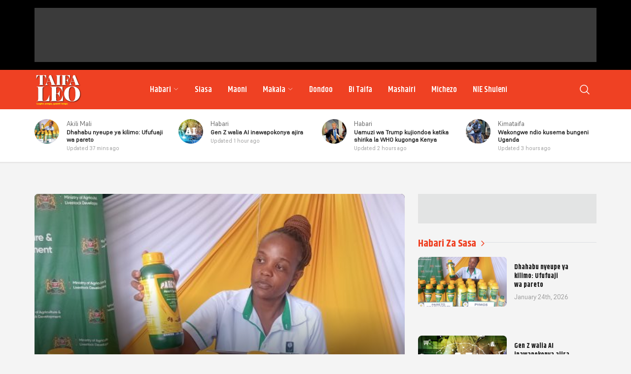

--- FILE ---
content_type: text/html; charset=UTF-8
request_url: https://taifaleo.nation.co.ke/tag/matundura/
body_size: 14055
content:
<!doctype html>
<html lang="en-US"
xmlns:og="http://opengraphprotocol.org/schema/"
xmlns:fb="http://www.facebook.com/2008/fbml">

<head>
    <meta charset="UTF-8">
    <meta name="viewport" content="width=device-width, initial-scale=1.0">
    <meta http-equiv="X-UA-Compatible" content="ie=edge">
    <meta name="theme-color" content="#F0F0F0">
    <meta name="msapplication-TileColor" content=#F0F0F0>
    <meta property="og:locale" content="en_GB">
    <meta property="og:locale:alternate" content="en_US">
    <meta property="og:type" content="website" />
    <meta name="robots" content="index,follow">
    <meta name="google-site-verification" content="7PI23eF83yLrptihU4-C11bEaznAQl8mts5BfCS1W2U" />
    <meta name="copyright" content="Nation Media Group">
    <!-- <link rel="manifest" href="/manifest.json"> -->
    <meta name="apple-mobile-web-app-capable" content="yes">
    <meta name="mobile-web-app-capable" content="yes">
    <link rel="canonical" href="https://taifaleo.nation.co.ke/makala/matundura-buriani-ndugu-hugholin-kimaro-mola-akulaze-pema-penye-wema/" />
    <!--                     <link rel="amphtml" href="https://taifaleo.nation.co.ke/amp/gallery/photos/">
                    <link rel="amphtml" href="/amp/article?slug=">
             -->
    
    <!-- Fonts import Start (Move to assets) -->
    <link href="https://api.fontshare.com/v2/css?f[]=khand@300,400,500,600,700&f[]=supreme@300,301,400,401&display=swap"
        rel="stylesheet">
    <!-- Fonts import End (Move to assets) -->

    <!-- Favicon Start -->
    <link rel="apple-touch-icon" sizes="180x180"
        href="https://taifaleo.nation.co.ke/wp-content/themes/taifaleo/assets/images/favicon/apple-touch-icon.png">
    <link rel="icon" type="image/png" sizes="32x32"
        href="https://taifaleo.nation.co.ke/wp-content/themes/taifaleo/assets/images/favicon/favicon-32x32.png">
    <link rel="icon" type="image/png" sizes="16x16"
        href="https://taifaleo.nation.co.ke/wp-content/themes/taifaleo/assets/images/favicon/favicon-16x16.png">
    <link rel="manifest" href="https://taifaleo.nation.co.ke/wp-content/themes/taifaleo/assets/images/favicon/site.webmanifest">
    <link rel="mask-icon" href="https://taifaleo.nation.co.ke/wp-content/themes/taifaleo/assets/images/favicon/safari-pinned-tab.svg"
        color="#5bbad5">
    <meta name="msapplication-TileColor" content="#da532c">
    <meta name="theme-color" content="#ffffff">
    <!-- Favicon End -->

    <link rel="preload" href="https://taifaleo.nation.co.ke/wp-content/themes/taifaleo/assets/css/main.css" as="style" onload="this.onload=null;this.rel='stylesheet'">
    <noscript>
        <link rel="stylesheet" href="https://taifaleo.nation.co.ke/wp-content/themes/taifaleo/assets/css/main.css">
    </noscript>

    <title>matundura &#8211; Taifa Leo</title>
<meta name='robots' content='max-image-preview:large' />
<link rel='dns-prefetch' href='//d1qw3p19ag2ajj.cloudfront.net' />
<link rel="alternate" type="application/rss+xml" title="Taifa Leo &raquo; Feed" href="https://taifaleo.nation.co.ke/feed/" />
<link rel="alternate" type="application/rss+xml" title="Taifa Leo &raquo; Comments Feed" href="https://taifaleo.nation.co.ke/comments/feed/" />
<link rel="alternate" type="application/rss+xml" title="Taifa Leo &raquo; matundura Tag Feed" href="https://taifaleo.nation.co.ke/tag/matundura/feed/" />
    <style id='classic-theme-styles-inline-css' type='text/css'>
/*! This file is auto-generated */
.wp-block-button__link{color:#fff;background-color:#32373c;border-radius:9999px;box-shadow:none;text-decoration:none;padding:calc(.667em + 2px) calc(1.333em + 2px);font-size:1.125em}.wp-block-file__button{background:#32373c;color:#fff;text-decoration:none}
</style>
<style id='global-styles-inline-css' type='text/css'>
body{--wp--preset--color--black: #000000;--wp--preset--color--cyan-bluish-gray: #abb8c3;--wp--preset--color--white: #ffffff;--wp--preset--color--pale-pink: #f78da7;--wp--preset--color--vivid-red: #cf2e2e;--wp--preset--color--luminous-vivid-orange: #ff6900;--wp--preset--color--luminous-vivid-amber: #fcb900;--wp--preset--color--light-green-cyan: #7bdcb5;--wp--preset--color--vivid-green-cyan: #00d084;--wp--preset--color--pale-cyan-blue: #8ed1fc;--wp--preset--color--vivid-cyan-blue: #0693e3;--wp--preset--color--vivid-purple: #9b51e0;--wp--preset--gradient--vivid-cyan-blue-to-vivid-purple: linear-gradient(135deg,rgba(6,147,227,1) 0%,rgb(155,81,224) 100%);--wp--preset--gradient--light-green-cyan-to-vivid-green-cyan: linear-gradient(135deg,rgb(122,220,180) 0%,rgb(0,208,130) 100%);--wp--preset--gradient--luminous-vivid-amber-to-luminous-vivid-orange: linear-gradient(135deg,rgba(252,185,0,1) 0%,rgba(255,105,0,1) 100%);--wp--preset--gradient--luminous-vivid-orange-to-vivid-red: linear-gradient(135deg,rgba(255,105,0,1) 0%,rgb(207,46,46) 100%);--wp--preset--gradient--very-light-gray-to-cyan-bluish-gray: linear-gradient(135deg,rgb(238,238,238) 0%,rgb(169,184,195) 100%);--wp--preset--gradient--cool-to-warm-spectrum: linear-gradient(135deg,rgb(74,234,220) 0%,rgb(151,120,209) 20%,rgb(207,42,186) 40%,rgb(238,44,130) 60%,rgb(251,105,98) 80%,rgb(254,248,76) 100%);--wp--preset--gradient--blush-light-purple: linear-gradient(135deg,rgb(255,206,236) 0%,rgb(152,150,240) 100%);--wp--preset--gradient--blush-bordeaux: linear-gradient(135deg,rgb(254,205,165) 0%,rgb(254,45,45) 50%,rgb(107,0,62) 100%);--wp--preset--gradient--luminous-dusk: linear-gradient(135deg,rgb(255,203,112) 0%,rgb(199,81,192) 50%,rgb(65,88,208) 100%);--wp--preset--gradient--pale-ocean: linear-gradient(135deg,rgb(255,245,203) 0%,rgb(182,227,212) 50%,rgb(51,167,181) 100%);--wp--preset--gradient--electric-grass: linear-gradient(135deg,rgb(202,248,128) 0%,rgb(113,206,126) 100%);--wp--preset--gradient--midnight: linear-gradient(135deg,rgb(2,3,129) 0%,rgb(40,116,252) 100%);--wp--preset--font-size--small: 13px;--wp--preset--font-size--medium: 20px;--wp--preset--font-size--large: 36px;--wp--preset--font-size--x-large: 42px;--wp--preset--spacing--20: 0.44rem;--wp--preset--spacing--30: 0.67rem;--wp--preset--spacing--40: 1rem;--wp--preset--spacing--50: 1.5rem;--wp--preset--spacing--60: 2.25rem;--wp--preset--spacing--70: 3.38rem;--wp--preset--spacing--80: 5.06rem;--wp--preset--shadow--natural: 6px 6px 9px rgba(0, 0, 0, 0.2);--wp--preset--shadow--deep: 12px 12px 50px rgba(0, 0, 0, 0.4);--wp--preset--shadow--sharp: 6px 6px 0px rgba(0, 0, 0, 0.2);--wp--preset--shadow--outlined: 6px 6px 0px -3px rgba(255, 255, 255, 1), 6px 6px rgba(0, 0, 0, 1);--wp--preset--shadow--crisp: 6px 6px 0px rgba(0, 0, 0, 1);}:where(.is-layout-flex){gap: 0.5em;}:where(.is-layout-grid){gap: 0.5em;}body .is-layout-flow > .alignleft{float: left;margin-inline-start: 0;margin-inline-end: 2em;}body .is-layout-flow > .alignright{float: right;margin-inline-start: 2em;margin-inline-end: 0;}body .is-layout-flow > .aligncenter{margin-left: auto !important;margin-right: auto !important;}body .is-layout-constrained > .alignleft{float: left;margin-inline-start: 0;margin-inline-end: 2em;}body .is-layout-constrained > .alignright{float: right;margin-inline-start: 2em;margin-inline-end: 0;}body .is-layout-constrained > .aligncenter{margin-left: auto !important;margin-right: auto !important;}body .is-layout-constrained > :where(:not(.alignleft):not(.alignright):not(.alignfull)){max-width: var(--wp--style--global--content-size);margin-left: auto !important;margin-right: auto !important;}body .is-layout-constrained > .alignwide{max-width: var(--wp--style--global--wide-size);}body .is-layout-flex{display: flex;}body .is-layout-flex{flex-wrap: wrap;align-items: center;}body .is-layout-flex > *{margin: 0;}body .is-layout-grid{display: grid;}body .is-layout-grid > *{margin: 0;}:where(.wp-block-columns.is-layout-flex){gap: 2em;}:where(.wp-block-columns.is-layout-grid){gap: 2em;}:where(.wp-block-post-template.is-layout-flex){gap: 1.25em;}:where(.wp-block-post-template.is-layout-grid){gap: 1.25em;}.has-black-color{color: var(--wp--preset--color--black) !important;}.has-cyan-bluish-gray-color{color: var(--wp--preset--color--cyan-bluish-gray) !important;}.has-white-color{color: var(--wp--preset--color--white) !important;}.has-pale-pink-color{color: var(--wp--preset--color--pale-pink) !important;}.has-vivid-red-color{color: var(--wp--preset--color--vivid-red) !important;}.has-luminous-vivid-orange-color{color: var(--wp--preset--color--luminous-vivid-orange) !important;}.has-luminous-vivid-amber-color{color: var(--wp--preset--color--luminous-vivid-amber) !important;}.has-light-green-cyan-color{color: var(--wp--preset--color--light-green-cyan) !important;}.has-vivid-green-cyan-color{color: var(--wp--preset--color--vivid-green-cyan) !important;}.has-pale-cyan-blue-color{color: var(--wp--preset--color--pale-cyan-blue) !important;}.has-vivid-cyan-blue-color{color: var(--wp--preset--color--vivid-cyan-blue) !important;}.has-vivid-purple-color{color: var(--wp--preset--color--vivid-purple) !important;}.has-black-background-color{background-color: var(--wp--preset--color--black) !important;}.has-cyan-bluish-gray-background-color{background-color: var(--wp--preset--color--cyan-bluish-gray) !important;}.has-white-background-color{background-color: var(--wp--preset--color--white) !important;}.has-pale-pink-background-color{background-color: var(--wp--preset--color--pale-pink) !important;}.has-vivid-red-background-color{background-color: var(--wp--preset--color--vivid-red) !important;}.has-luminous-vivid-orange-background-color{background-color: var(--wp--preset--color--luminous-vivid-orange) !important;}.has-luminous-vivid-amber-background-color{background-color: var(--wp--preset--color--luminous-vivid-amber) !important;}.has-light-green-cyan-background-color{background-color: var(--wp--preset--color--light-green-cyan) !important;}.has-vivid-green-cyan-background-color{background-color: var(--wp--preset--color--vivid-green-cyan) !important;}.has-pale-cyan-blue-background-color{background-color: var(--wp--preset--color--pale-cyan-blue) !important;}.has-vivid-cyan-blue-background-color{background-color: var(--wp--preset--color--vivid-cyan-blue) !important;}.has-vivid-purple-background-color{background-color: var(--wp--preset--color--vivid-purple) !important;}.has-black-border-color{border-color: var(--wp--preset--color--black) !important;}.has-cyan-bluish-gray-border-color{border-color: var(--wp--preset--color--cyan-bluish-gray) !important;}.has-white-border-color{border-color: var(--wp--preset--color--white) !important;}.has-pale-pink-border-color{border-color: var(--wp--preset--color--pale-pink) !important;}.has-vivid-red-border-color{border-color: var(--wp--preset--color--vivid-red) !important;}.has-luminous-vivid-orange-border-color{border-color: var(--wp--preset--color--luminous-vivid-orange) !important;}.has-luminous-vivid-amber-border-color{border-color: var(--wp--preset--color--luminous-vivid-amber) !important;}.has-light-green-cyan-border-color{border-color: var(--wp--preset--color--light-green-cyan) !important;}.has-vivid-green-cyan-border-color{border-color: var(--wp--preset--color--vivid-green-cyan) !important;}.has-pale-cyan-blue-border-color{border-color: var(--wp--preset--color--pale-cyan-blue) !important;}.has-vivid-cyan-blue-border-color{border-color: var(--wp--preset--color--vivid-cyan-blue) !important;}.has-vivid-purple-border-color{border-color: var(--wp--preset--color--vivid-purple) !important;}.has-vivid-cyan-blue-to-vivid-purple-gradient-background{background: var(--wp--preset--gradient--vivid-cyan-blue-to-vivid-purple) !important;}.has-light-green-cyan-to-vivid-green-cyan-gradient-background{background: var(--wp--preset--gradient--light-green-cyan-to-vivid-green-cyan) !important;}.has-luminous-vivid-amber-to-luminous-vivid-orange-gradient-background{background: var(--wp--preset--gradient--luminous-vivid-amber-to-luminous-vivid-orange) !important;}.has-luminous-vivid-orange-to-vivid-red-gradient-background{background: var(--wp--preset--gradient--luminous-vivid-orange-to-vivid-red) !important;}.has-very-light-gray-to-cyan-bluish-gray-gradient-background{background: var(--wp--preset--gradient--very-light-gray-to-cyan-bluish-gray) !important;}.has-cool-to-warm-spectrum-gradient-background{background: var(--wp--preset--gradient--cool-to-warm-spectrum) !important;}.has-blush-light-purple-gradient-background{background: var(--wp--preset--gradient--blush-light-purple) !important;}.has-blush-bordeaux-gradient-background{background: var(--wp--preset--gradient--blush-bordeaux) !important;}.has-luminous-dusk-gradient-background{background: var(--wp--preset--gradient--luminous-dusk) !important;}.has-pale-ocean-gradient-background{background: var(--wp--preset--gradient--pale-ocean) !important;}.has-electric-grass-gradient-background{background: var(--wp--preset--gradient--electric-grass) !important;}.has-midnight-gradient-background{background: var(--wp--preset--gradient--midnight) !important;}.has-small-font-size{font-size: var(--wp--preset--font-size--small) !important;}.has-medium-font-size{font-size: var(--wp--preset--font-size--medium) !important;}.has-large-font-size{font-size: var(--wp--preset--font-size--large) !important;}.has-x-large-font-size{font-size: var(--wp--preset--font-size--x-large) !important;}
.wp-block-navigation a:where(:not(.wp-element-button)){color: inherit;}
:where(.wp-block-post-template.is-layout-flex){gap: 1.25em;}:where(.wp-block-post-template.is-layout-grid){gap: 1.25em;}
:where(.wp-block-columns.is-layout-flex){gap: 2em;}:where(.wp-block-columns.is-layout-grid){gap: 2em;}
.wp-block-pullquote{font-size: 1.5em;line-height: 1.6;}
</style>
<link rel="https://api.w.org/" href="https://taifaleo.nation.co.ke/wp-json/" /><link rel="alternate" type="application/json" href="https://taifaleo.nation.co.ke/wp-json/wp/v2/tags/4493" /><link rel="EditURI" type="application/rsd+xml" title="RSD" href="https://taifaleo.nation.co.ke/xmlrpc.php?rsd" />
<meta name="generator" content="WordPress 6.4.7" />

    <!-- Google tag (gtag.js) -->
            <script async src="https://www.googletagmanager.com/gtag/js?id=G-YH6Z0Z4SSW"></script>
        <script>
            window.dataLayer = window.dataLayer || [];

            function gtag() {
                dataLayer.push(arguments);
            }
            gtag('js', new Date());
            gtag('config', 'G-YH6Z0Z4SSW', {
                'send_page_view': false
            });
            gtag('event', 'page_view', {
                'category': 'Makala,',
                'title': 'MATUNDURA: Buriani ndugu Hugholin Kimaro, Mola akulaze pema penye wema',
                'tags': 'KIMARO,matundura,',
                'pubDate': 'January 9, 2019',
                'author': 'Mtangazaji wa Taifa Leo '
            });
            window.gtag = gtag;
        </script>
        <!-- Google Tag Manager -->
    <script>
        (function(w, d, s, l, i) {
            w[l] = w[l] || [];
            w[l].push({
                'gtm.start': new Date().getTime(),
                event: 'gtm.js'
            });
            var f = d.getElementsByTagName(s)[0],
                j = d.createElement(s),
                dl = l != 'dataLayer' ? '&l=' + l : '';
            j.async = true;
            j.src =
                'https://www.googletagmanager.com/gtm.js?id=' + i + dl;
            f.parentNode.insertBefore(j, f);
        })(window, document, 'script', 'dataLayer', 'GTM-NMLF7LG');
    </script>
    <!-- End Google Tag Manager -->
    <!-- Taboola -->
    <script type="text/javascript">
        window._taboola = window._taboola || [];
        _taboola.push({
            article: 'auto'
        });
        ! function(e, f, u, i) {
            if (!document.getElementById(i)) {
                e.async = 1;
                e.src = u;
                e.id = i;
                f.parentNode.insertBefore(e, f);
            }
        }(document.createElement('script'),
            document.getElementsByTagName('script')[0],
            '//cdn.taboola.com/libtrc/nmg-taifaleo/loader.js',
            'tb_loader_script');
        if (window.performance && typeof window.performance.mark == 'function') {
            window.performance.mark('tbl_ic');
        }
    </script>
    <!-- Taboola -->

    <!-------- Google Ads ------>

    <!-- Header Top Banner 728x90 -->

    <script async src="https://securepubads.g.doubleclick.net/tag/js/gpt.js"></script>

    <script>
        window.googletag = window.googletag || {
            cmd: []
        };
        googletag.cmd.push(function() {
            googletag.defineSlot('/1010816/TF-Home-728x90-02', ['fluid', [728, 90]], 'div-gpt-ad-1727878144649-0').addService(googletag.pubads());
            googletag.pubads().enableSingleRequest();
            googletag.enableServices();
        });
    </script>


    <!-- Home 1st L-Board 728x90 -->

    <script>
        window.googletag = window.googletag || {
            cmd: []
        };
        googletag.cmd.push(function() {
            googletag.defineSlot('/1010816/TF-Home-728x90-03', ['fluid', [728, 90]], 'div-gpt-ad-1728373935940-0').addService(googletag.pubads());
            googletag.pubads().enableSingleRequest();
            googletag.enableServices();
        });
    </script>

    <!-- Home 2nd L-Board 728x90 -->

    <script>
        window.googletag = window.googletag || {
            cmd: []
        };
        googletag.cmd.push(function() {
            googletag.defineSlot('/1010816/TF-Home-728x90-top', ['fluid', [728, 90]], 'div-gpt-ad-1728374721440-0').addService(googletag.pubads());
            googletag.pubads().enableSingleRequest();
            googletag.enableServices();
        });
    </script>

    <!-- Home 1st Square 300x250 -->

    <script>
        window.googletag = window.googletag || {
            cmd: []
        };
        googletag.cmd.push(function() {
            googletag.defineSlot('/1010816/TF-Home-300x250-01', ['fluid', [300, 250]], 'div-gpt-ad-1728375337325-0').addService(googletag.pubads());
            googletag.pubads().enableSingleRequest();
            googletag.enableServices();
        });
    </script>

    <!-- Home 2nd Square 300x250 -->

    <script>
        window.googletag = window.googletag || {
            cmd: []
        };
        googletag.cmd.push(function() {
            googletag.defineSlot('/1010816/TF-Home-300x250-02', ['fluid', [300, 250]], 'div-gpt-ad-1728375488647-0').addService(googletag.pubads());
            googletag.pubads().enableSingleRequest();
            googletag.enableServices();
        });
    </script>

    <!-- Home 3rd Square 300x250 -->

    <script>
        window.googletag = window.googletag || {
            cmd: []
        };
        googletag.cmd.push(function() {
            googletag.defineSlot('/1010816/TF-Home-300x250-03', ['fluid', [300, 250]], 'div-gpt-ad-1728375606872-0').addService(googletag.pubads());
            googletag.pubads().enableSingleRequest();
            googletag.enableServices();
        });
    </script>

    <!-- Home 3rd L-Board bottom 728x90 -->

    <script>
        window.googletag = window.googletag || {
            cmd: []
        };
        googletag.cmd.push(function() {
            googletag.defineSlot('/1010816/TF-Home-728x90-bottom', ['fluid', [728, 90]], 'div-gpt-ad-1728375731315-0').addService(googletag.pubads());
            googletag.pubads().enableSingleRequest();
            googletag.enableServices();
        });
    </script>

    <!-- Section 1st Square 300x250 -->

    <script>
        window.googletag = window.googletag || {
            cmd: []
        };
        googletag.cmd.push(function() {
            googletag.defineSlot('/1010816/TF-Section-300x250-01', ['fluid', [300, 250]], 'div-gpt-ad-1728375883919-0').addService(googletag.pubads());
            googletag.pubads().enableSingleRequest();
            googletag.enableServices();
        });
    </script>

    <!-- Section 2nd Square 300x250 -->

    <script>
        window.googletag = window.googletag || {
            cmd: []
        };
        googletag.cmd.push(function() {
            googletag.defineSlot('/1010816/TF-Section-728x90-02', ['fluid', [300, 250]], 'div-gpt-ad-1728376010100-0').addService(googletag.pubads());
            googletag.pubads().enableSingleRequest();
            googletag.enableServices();
        });
    </script>

    <!-- Section 3rd Square 300x250 -->

    <script>
        window.googletag = window.googletag || {
            cmd: []
        };
        googletag.cmd.push(function() {
            googletag.defineSlot('/1010816/TF-Section-300X250-03', ['fluid', [300, 250]], 'div-gpt-ad-1728377206432-0').addService(googletag.pubads());
            googletag.pubads().enableSingleRequest();
            googletag.enableServices();
        });
    </script>

    <!-- Section L-Board-bottom 728x90 -->

    <script>
        window.googletag = window.googletag || {
            cmd: []
        };
        googletag.cmd.push(function() {
            googletag.defineSlot('/1010816/TF-Section-728x90-bottom', ['fluid', [728, 90]], 'div-gpt-ad-1728376155399-0').addService(googletag.pubads());
            googletag.pubads().enableSingleRequest();
            googletag.enableServices();
        });
    </script>

    <!-- Article 1st Square 300x250 -->

    <script>
        window.googletag = window.googletag || {
            cmd: []
        };
        googletag.cmd.push(function() {
            googletag.defineSlot('/1010816/TF-Article-300x250-01', ['fluid', [300, 250]], 'div-gpt-ad-1728376229850-0').addService(googletag.pubads());
            googletag.pubads().enableSingleRequest();
            googletag.enableServices();
        });
    </script>

    <!-- Article 2nd Square 300x250 -->

    <script>
        window.googletag = window.googletag || {
            cmd: []
        };
        googletag.cmd.push(function() {
            googletag.defineSlot('/1010816/TF-Article-728x90-02', ['fluid', [300, 250]], 'div-gpt-ad-1728376276339-0').addService(googletag.pubads());
            googletag.pubads().enableSingleRequest();
            googletag.enableServices();
        });
    </script>

    <!-- Article In-Content Square 300x250 -->

    <script>
        window.googletag = window.googletag || {
            cmd: []
        };
        googletag.cmd.push(function() {
            googletag.defineSlot('/1010816/TF-Article-728x90-bottom', ['fluid', [300, 250]], 'div-gpt-ad-1728376378917-0').addService(googletag.pubads());
            googletag.pubads().enableSingleRequest();
            googletag.enableServices();
        });
    </script>

    <!-- Article 3rd Square 300x250 -->

    <script>
        window.googletag = window.googletag || {
            cmd: []
        };
        googletag.cmd.push(function() {
            googletag.defineSlot('/1010816/TF-Article-300X250-03', ['fluid', [300, 250]], 'div-gpt-ad-1728377076786-0').addService(googletag.pubads());
            googletag.pubads().enableSingleRequest();
            googletag.enableServices();
        });
    </script>

    <!-- Article L-Board-bottom 728x90 -->

    <script>
        window.googletag = window.googletag || {
            cmd: []
        };
        googletag.cmd.push(function() {
            googletag.defineSlot('/1010816/TF-Article-728x90-L-bottom', ['fluid', [728, 90]], 'div-gpt-ad-1728376816065-0').addService(googletag.pubads());
            googletag.pubads().enableSingleRequest();
            googletag.enableServices();
        });
    </script>

    <!-- Header top 300x250 -->
    <script>
        window.googletag = window.googletag || {
            cmd: []
        };
        googletag.cmd.push(function() {
            googletag.defineSlot('/1010816/TF-Home-mobile-top-300x250-01', ['fluid', [300, 250]], 'div-gpt-ad-1729241368573-0').addService(googletag.pubads());
            googletag.pubads().enableSingleRequest();
            googletag.enableServices();
        });
    </script>

    <!-- square banner 1 300x250 -->
    <script>
        window.googletag = window.googletag || {
            cmd: []
        };
        googletag.cmd.push(function() {
            googletag.defineSlot('/1010816/TF-Home-mobile-square-300x250-01', ['fluid', [300, 250]], 'div-gpt-ad-1729242297648-0').addService(googletag.pubads());
            googletag.pubads().enableSingleRequest();
            googletag.enableServices();
        });
    </script>

    <!-- square banner 2 300x250 -->
    <script>
        window.googletag = window.googletag || {
            cmd: []
        };
        googletag.cmd.push(function() {
            googletag.defineSlot('/1010816/TF-mobile-square-300x250-02', ['fluid', [300, 250]], 'div-gpt-ad-1729242653470-0').addService(googletag.pubads());
            googletag.pubads().enableSingleRequest();
            googletag.enableServices();
        });
    </script>

    <!-- square banner 3 300x250 -->
    <script>
        window.googletag = window.googletag || {
            cmd: []
        };
        googletag.cmd.push(function() {
            googletag.defineSlot('/1010816/TF-mobile-square-300x250-03', ['fluid', [300, 250]], 'div-gpt-ad-1729242909645-0').addService(googletag.pubads());
            googletag.pubads().enableSingleRequest();
            googletag.enableServices();
        });
    </script>

    <!-- square banner 4 300x250 -->
    <script>
        window.googletag = window.googletag || {
            cmd: []
        };
        googletag.cmd.push(function() {
            googletag.defineSlot('/1010816/TF-mobile-square-300x250-04', ['fluid', [300, 250]], 'div-gpt-ad-1729243104029-0').addService(googletag.pubads());
            googletag.pubads().enableSingleRequest();
            googletag.enableServices();
        });
    </script>

    <!-- square banner 5 300x250 -->
    <script>
        window.googletag = window.googletag || {
            cmd: []
        };
        googletag.cmd.push(function() {
            googletag.defineSlot('/1010816/TF-mobile-square-300x250-05', ['fluid', [300, 250]], 'div-gpt-ad-1729243295977-0').addService(googletag.pubads());
            googletag.pubads().enableSingleRequest();
            googletag.enableServices();
        });
    </script>


    <!-------- Google Ads ------>

    <!-- Google Interstitial -->

    <script type="text/javascript">
        window.googletag = window.googletag || {
            cmd: []
        };
        googletag.cmd.push(function() {
            var interstitialSlot = googletag.defineOutOfPageSlot('/1010816/web_interstatial', googletag.enums
                    .OutOfPageFormat.INTERSTITIAL)
                .addService(googletag.pubads());
            if (interstitialSlot) { // null if the page or device is ineligible for intestattial ads
                googletag.enableServices();
                googletag.display(interstitialSlot);
            }
        });
    </script>
    <!-- Google Interstitial -->

    <!-- Lotame Snippet Start -->

    <link rel="preconnect" href="https://tags.crwdcntrl.net">
    <link rel="preconnect" href="https://bcp.crwdcntrl.net">
    <link rel="preconnect" href="https://c.ltmsphrcl.net">
    <link rel="dns-prefetch" href="https://tags.crwdcntrl.net">
    <link rel="dns-prefetch" href="https://bcp.crwdcntrl.net">
    <link rel="dns-prefetch" href="https://c.ltmsphrcl.net">

    <script>
        ! function() {
            window.googletag = window.googletag || {};
            window.googletag.cmd = window.googletag.cmd || [];
            var audTargetingKey = 'lotame';
            var panoramaIdTargetingKey = 'lpanoramaid';
            var lotameClientId = '17802';
            var audLocalStorageKey = 'lotame_' + lotameClientId + '_auds';

            // Immediately load audiences and Panorama ID from local storage
            try {
                var storedAuds = window.localStorage.getItem(audLocalStorageKey) || '';
                if (storedAuds) {
                    googletag.cmd.push(function() {
                        window.googletag.pubads().setTargeting(audTargetingKey, storedAuds.split(','));
                    });
                }

                var localStoragePanoramaID = window.localStorage.getItem('panoramaId') || '';
                if (localStoragePanoramaID) {
                    googletag.cmd.push(function() {
                        window.googletag.pubads().setTargeting(panoramaIdTargetingKey, localStoragePanoramaID);
                    });
                }
            } catch (e) {}

            // Callback when targeting audience is ready to push latest audience data
            var audienceReadyCallback = function(profile) {

                // Get audiences as an array
                var lotameAudiences = profile.getAudiences() || [];

                // Set the new target audiences for call to Google
                googletag.cmd.push(function() {
                    window.googletag.pubads().setTargeting(audTargetingKey, lotameAudiences);
                });

                // Get the PanoramaID to set at Google
                var lotamePanoramaID = profile.getPanorama().getId() || '';
                if (lotamePanoramaID) {
                    googletag.cmd.push(function() {
                        window.googletag.pubads().setTargeting(panoramaIdTargetingKey, lotamePanoramaID);
                    });
                }
            };

            // Lotame Config
            var lotameTagInput = {
                data: {},
                config: {
                    audienceLocalStorage: audLocalStorageKey,
                    onProfileReady: audienceReadyCallback
                }
            };

            // Lotame initialization
            var lotameConfig = lotameTagInput.config || {};
            var namespace = window['lotame_' + lotameClientId] = {};
            namespace.config = lotameConfig;
            namespace.data = lotameTagInput.data || {};
            namespace.cmd = namespace.cmd || [];
        }();
    </script>
    <script async src="https://tags.crwdcntrl.net/lt/c/17802/lt.min.js"></script>

    <!-- Lotame Snippet end -->

    <!-- AdBlocker Snippet -->

    <!-- AdBlocker Snippet -->

    <!-- Chartbeat JS-->
    <script type='text/javascript'>
        (function() {
            /** CONFIGURATION START **/
            var _sf_async_config = window._sf_async_config = (window._sf_async_config || {});
            _sf_async_config.uid = 63208; //CHANGE THIS TO YOUR ACCOUNT ID
            _sf_async_config.domain = 'taifaleo.nation.co.ke'; //CHANGE THIS TO YOUR SITE ID
            _sf_async_config.useCanonical = true;
            _sf_async_config.useCanonicalDomain = true;
            _sf_async_config.sections = 'Habari, Siasa, Maoni, Dondoo, Bi Taifa, Mashairi, Michezo'; //SET PAGE SECTION(S)
            _sf_async_config.authors = ''; //SET PAGE AUTHOR(S)
            /** CONFIGURATION END **/
            function loadChartbeat() {
                var e = document.createElement('script');
                var n = document.getElementsByTagName('script')[0];
                e.type = 'text/javascript';
                e.async = true;
                e.src = '//static.chartbeat.com/js/chartbeat.js';
                n.parentNode.insertBefore(e, n);
            }
            loadChartbeat();
        })();
    </script>
    <!-- Chartbeat JS end -->

</head>

<body>

    <!------- COUNTDOWN START ------------------------>
    <!-- <div class="countdown-overlay">
  <div class="countdown-wrapper">
    <h1 class="countdown-wrapper-title">Taifa Mpya</h1>
    <p class="countdown-wrapper-support-text">Lugha yetu, taifa letu</p>

    <div id="countdown" class="timer"></div>
  </div>
</div> -->
    <!------- COUNTDOWN END ------------------------>

    <div id="sk-wrap">
        <!-- Google Tag Manager (noscript) -->
        <noscript><iframe src="https://www.googletagmanager.com/ns.html?id=GTM-NMLF7LG" height="0" width="0"
                style="display:none;visibility:hidden"></iframe></noscript>
        <!-- End Google Tag Manager (noscript) -->
        <!--[if lt IE 8]>
    <p class="browserupgrade">You are using an 
        <strong>outdated</strong> browser. Please 
        <a href="http://browsehappy.com/">upgrade your browser</a> to improve your experience.
    </p>
    <![endif]-->
        <div id="content_overlay"></div>

        <!-- Header Ad start -->
        <div class="main__header-ad">
            <div class="row">
                <div class="col-12">
                                            <div class="main__header-ad-spot text-center" style="padding: 10px;"> <!-- .pane-box .pane-box__content  -->
                            <div id="custom_html-2" class="widget_text add-list widget_custom_html"><div class="textwidget custom-html-widget"><!-- Header Top Banner 728x90 -->
<!-- /1010816/TF-Home-728x90-02 -->
<div id='div-gpt-ad-1727878144649-0' style='min-width: 728px; min-height: 90px;'>
  <script>
    googletag.cmd.push(function() { googletag.display('div-gpt-ad-1727878144649-0'); });
  </script>
</div>
</div></div>                        </div>
                    
                </div>
            </div>
        </div>

        <!-- Header Ad ends -->

        <div class="site-header-wrapper">
            <div class="countdown-trigger"></div>
            <div class="row">
                <header class="header">
                    <div class="logo">
                        <a href="https://taifaleo.nation.co.ke">
                            <img src="https://taifaleo.nation.co.ke/wp-content/themes/taifaleo/assets/images/taifa-logo.svg"
                                alt="TAIFA LEO Logo" width="100" />
                        </a>
                    </div>

                    <nav class="dropdown" id="nav">
                        <ul id="menu-primary-menu" class="main-ul"><li id="menu-item-121479" class="menu-item menu-item-type-taxonomy menu-item-object-category menu-item-has-children menu-item-121479"><a href="https://taifaleo.nation.co.ke/sehemu/habari/">Habari</a>
<ul class="sub-menu">
	<li id="menu-item-150223" class="menu-item menu-item-type-taxonomy menu-item-object-category menu-item-150223"><a href="https://taifaleo.nation.co.ke/sehemu/habari/habari-za-kitaifa/">Habari za Kitaifa</a></li>
	<li id="menu-item-150222" class="menu-item menu-item-type-taxonomy menu-item-object-category menu-item-150222"><a href="https://taifaleo.nation.co.ke/sehemu/habari/habari-za-kaunti/">Habari za Kaunti</a></li>
	<li id="menu-item-121480" class="menu-item menu-item-type-taxonomy menu-item-object-category menu-item-121480"><a href="https://taifaleo.nation.co.ke/sehemu/habari/kimataifa/">Kimataifa</a></li>
</ul>
</li>
<li id="menu-item-150232" class="menu-item menu-item-type-taxonomy menu-item-object-category menu-item-150232"><a href="https://taifaleo.nation.co.ke/sehemu/siasa/">Siasa</a></li>
<li id="menu-item-150231" class="menu-item menu-item-type-taxonomy menu-item-object-category menu-item-150231"><a href="https://taifaleo.nation.co.ke/sehemu/maoni/">Maoni</a></li>
<li id="menu-item-121476" class="menu-item menu-item-type-taxonomy menu-item-object-category menu-item-has-children menu-item-121476"><a href="https://taifaleo.nation.co.ke/sehemu/makala/">Makala</a>
<ul class="sub-menu">
	<li id="menu-item-150224" class="menu-item menu-item-type-taxonomy menu-item-object-category menu-item-150224"><a href="https://taifaleo.nation.co.ke/sehemu/makala/afya-na-jamii/">Afya na Jamii</a></li>
	<li id="menu-item-150228" class="menu-item menu-item-type-taxonomy menu-item-object-category menu-item-150228"><a href="https://taifaleo.nation.co.ke/sehemu/makala/lugha-fasihi-elimu/">Lugha, Fasihi na Elimu</a></li>
	<li id="menu-item-150225" class="menu-item menu-item-type-taxonomy menu-item-object-category menu-item-150225"><a href="https://taifaleo.nation.co.ke/sehemu/makala/akili-mali/">Akili Mali</a></li>
	<li id="menu-item-150227" class="menu-item menu-item-type-taxonomy menu-item-object-category menu-item-150227"><a href="https://taifaleo.nation.co.ke/sehemu/makala/jamvi-la-siasa/">Jamvi La Siasa</a></li>
	<li id="menu-item-150230" class="menu-item menu-item-type-taxonomy menu-item-object-category menu-item-150230"><a href="https://taifaleo.nation.co.ke/sehemu/makala/shangazi-akujibu/">Shangazi Akujibu</a></li>
	<li id="menu-item-150226" class="menu-item menu-item-type-taxonomy menu-item-object-category menu-item-150226"><a href="https://taifaleo.nation.co.ke/sehemu/makala/bambika-makala/">Bambika</a></li>
	<li id="menu-item-150229" class="menu-item menu-item-type-taxonomy menu-item-object-category menu-item-150229"><a href="https://taifaleo.nation.co.ke/sehemu/makala/pambo/">Pambo</a></li>
	<li id="menu-item-163073" class="menu-item menu-item-type-taxonomy menu-item-object-category menu-item-163073"><a href="https://taifaleo.nation.co.ke/sehemu/dimba/">Dimba</a></li>
</ul>
</li>
<li id="menu-item-121483" class="menu-item menu-item-type-taxonomy menu-item-object-category menu-item-121483"><a href="https://taifaleo.nation.co.ke/sehemu/dondoo/">Dondoo</a></li>
<li id="menu-item-121482" class="menu-item menu-item-type-taxonomy menu-item-object-category menu-item-121482"><a href="https://taifaleo.nation.co.ke/sehemu/bi-taifa/">Bi Taifa</a></li>
<li id="menu-item-121484" class="menu-item menu-item-type-taxonomy menu-item-object-category menu-item-121484"><a href="https://taifaleo.nation.co.ke/sehemu/mashairi/">Mashairi</a></li>
<li id="menu-item-121478" class="menu-item menu-item-type-taxonomy menu-item-object-category menu-item-121478"><a href="https://taifaleo.nation.co.ke/sehemu/michezo/">Michezo</a></li>
<li id="menu-item-161372" class="menu-item menu-item-type-post_type menu-item-object-page menu-item-161372"><a href="https://taifaleo.nation.co.ke/nieshuleni/">NIE Shuleni</a></li>
</ul>                    </nav>

                    <div class="functional_CTAs">
                        <div class="search_bar" id="search-icon">
                            <svg xmlns="http://www.w3.org/2000/svg" fill="none" viewBox="0 0 24 24" stroke-width="1.5"
                                stroke="currentColor">
                                <path stroke-linecap="round" stroke-linejoin="round"
                                    d="m21 21-5.197-5.197m0 0A7.5 7.5 0 1 0 5.196 5.196a7.5 7.5 0 0 0 10.607 10.607Z" />
                            </svg>
                        </div>

                        <div class="hamburger" id="hamburger">
                            <div class="line"></div>
                            <div class="line"></div>
                            <div class="line"></div>
                        </div>

                    </div>
                </header>
            </div>

            <div class="search-form" id="search-form">
                <span class="exit-search-mode" id="exit-search">
                    <svg xmlns="http://www.w3.org/2000/svg" fill="none" viewBox="0 0 24 24" stroke-width="1.5"
                        stroke="#fff" width="32">
                        <path stroke-linecap="round" stroke-linejoin="round" d="M6 18 18 6M6 6l12 12" />
                    </svg>
                </span>

                <form action="https://taifaleo.nation.co.ke/" method="get">
                    <input type="text" name="s" value="" class="search-value" id="search-input"
                        placeholder="Chapa hapa kutafuta..." />
                    <button type="submit" class="search-submit" role="button">
                        <svg xmlns="http://www.w3.org/2000/svg" fill="none" viewBox="0 0 24 24" stroke-width="1.5"
                            stroke="currentColor" width="24">
                            <path stroke-linecap="round" stroke-linejoin="round"
                                d="M6 12 3.269 3.125A59.769 59.769 0 0 1 21.485 12 59.768 59.768 0 0 1 3.27 20.875L5.999 12Zm0 0h7.5" />
                        </svg>
                    </button>
                </form>

            </div>
        </div>

        <main id="main-content" role="content">
<main id="main-content" role="list">
    <section id="top-trending" class="top-trending clearfix">
        <div class="content">
            <div class="row">
                <div class="row">
                                                                <div class="grid-3 cell">
                            <div class="trend-item clearfix">
                                <a href="https://taifaleo.nation.co.ke/makala/dhahabu-nyeupe-ya-kilimo-ufufuaji-wa-pareto/">
                                    <div class="avatar-item">
                                        <div class="avatar avatar-small">
                                            <div class="avatar-bg" style="background-image: url(https://d1qw3p19ag2ajj.cloudfront.net/uploads/2026/01/Onyesha-550x520.jpg)">
                                            </div>
                                        </div>
                                    </div>
                                    <div class="item-text">
                                        <span class="meta-label block-item"><a href="https://taifaleo.nation.co.ke/sehemu/makala/akili-mali/">Akili Mali</a></span>
                                        <span class="render-text block-item">
                                            Dhahabu nyeupe ya kilimo: Ufufuaji wa pareto                                        </span>
                                        <span class="block-item meta-date">Updated 37 mins ago</span>
                                    </div>
                                </a>
                            </div>
                        </div>
                                            <div class="grid-3 cell">
                            <div class="trend-item clearfix">
                                <a href="https://taifaleo.nation.co.ke/habari/gen-z-walia-ai-inawapokonya-ajira/">
                                    <div class="avatar-item">
                                        <div class="avatar avatar-small">
                                            <div class="avatar-bg" style="background-image: url(https://d1qw3p19ag2ajj.cloudfront.net/uploads/2025/11/genai-550x520.jpg)">
                                            </div>
                                        </div>
                                    </div>
                                    <div class="item-text">
                                        <span class="meta-label block-item"><a href="https://taifaleo.nation.co.ke/sehemu/habari/">Habari</a></span>
                                        <span class="render-text block-item">
                                            Gen Z walia AI inawapokonya ajira                                        </span>
                                        <span class="block-item meta-date">Updated 1 hour ago</span>
                                    </div>
                                </a>
                            </div>
                        </div>
                                            <div class="grid-3 cell">
                            <div class="trend-item clearfix">
                                <a href="https://taifaleo.nation.co.ke/habari/uamuzi-wa-trump-kujiondoa-katika-shirika-la-who-kugonga-kenya/">
                                    <div class="avatar-item">
                                        <div class="avatar avatar-small">
                                            <div class="avatar-bg" style="background-image: url(https://d1qw3p19ag2ajj.cloudfront.net/uploads/2025/06/0704World5-550x520.jpg)">
                                            </div>
                                        </div>
                                    </div>
                                    <div class="item-text">
                                        <span class="meta-label block-item"><a href="https://taifaleo.nation.co.ke/sehemu/habari/">Habari</a></span>
                                        <span class="render-text block-item">
                                            Uamuzi wa Trump kujiondoa katika shirika la WHO kugonga Kenya                                        </span>
                                        <span class="block-item meta-date">Updated 2 hours ago</span>
                                    </div>
                                </a>
                            </div>
                        </div>
                                            <div class="grid-3 cell">
                            <div class="trend-item clearfix">
                                <a href="https://taifaleo.nation.co.ke/habari/kimataifa/wakongwe-ndio-kusema-bungeni-uganda/">
                                    <div class="avatar-item">
                                        <div class="avatar avatar-small">
                                            <div class="avatar-bg" style="background-image: url(https://d1qw3p19ag2ajj.cloudfront.net/uploads/2026/01/dn-uganda-1701-2-550x520.jpg)">
                                            </div>
                                        </div>
                                    </div>
                                    <div class="item-text">
                                        <span class="meta-label block-item"><a href="https://taifaleo.nation.co.ke/sehemu/habari/kimataifa/">Kimataifa</a></span>
                                        <span class="render-text block-item">
                                            Wakongwe ndio kusema bungeni Uganda                                        </span>
                                        <span class="block-item meta-date">Updated 3 hours ago</span>
                                    </div>
                                </a>
                            </div>
                        </div>
                                    </div>
            </div>
        </div>
    </section>
    <section id="pane-01" class="pane-list mt-40 clearfix">
                <div class="content">
            <div class="row">
                <div class="row">
                    <div class="grid-8 cell">
                        <div class="pane-grid pane-container clearfix">
                            <div id="latest-pane" class="latest-pane large-container posRelative">
                                <div class="row">

                                                                                                                <div class="item grid-12 cell">
                                            <div class="item-content medium-container mb-20">
                                                <a href="https://taifaleo.nation.co.ke/makala/dhahabu-nyeupe-ya-kilimo-ufufuaji-wa-pareto/">
                                                    <div class="featured-item posRelative">
                                                        <div class="featured-item__img" style="background-image: url(https://d1qw3p19ag2ajj.cloudfront.net/uploads/2026/01/Onyesha-550x520.jpg)"></div>
                                                        <div class="featured-item__box">
                                                            <div class="item-gradient"></div>
                                                            <div class="featured-item__meta">
                                                                <span class="meta-label"><a href="https://taifaleo.nation.co.ke/sehemu/makala/akili-mali/">Akili Mali</a></span>                                                                <h2>Dhahabu nyeupe ya kilimo: Ufufuaji wa pareto</h2>
                                                            </div>
                                                        </div>
                                                    </div>
                                                </a>
                                            </div>
                                        </div>
                                                                                                                                                    <div class="item grid-12 cell">
                                            <div class="item-content">
                                                <div class="pane-box">
                                                    <a href="https://taifaleo.nation.co.ke/makala/matundura-buriani-ndugu-hugholin-kimaro-mola-akulaze-pema-penye-wema/">
                                                        <div class="row clearfix">
                                                            <div class="grid-4 cell">
                                                                <div class="pane-box__img">
                                                                                                                                    </div>
                                                            </div>
                                                            <div class="grid-8 cell">
                                                                <div class="pane-box__content pdl-0">
                                                                    <div class="content-title">
                                                                        <h3>MATUNDURA: Buriani ndugu Hugholin Kimaro, Mola akulaze pema penye wema</h3>
                                                                    </div>
                                                                    <div class="content-capt">
                                                                        <p>NA BITUGI MATUNDURA

MNAMO mwezi Novemba 2018, rafiki na mwanahabari Anthony Nyongesa wa...</p>
                                                                    </div>
                                                                    <div class="content-meta">
                                                                        <span class="render-text">January 9th, 2019</span>
                                                                    </div>
                                                                </div>
                                                            </div>
                                                        </div>
                                                    </a>
                                                </div>
                                            </div>
                                        </div>

                                                                            <div class="item grid-12 cell">
                                            <div class="item-content">
                                                <div class="pane-box">
                                                    <a href="https://taifaleo.nation.co.ke/makala/kauli-ya-matundura-kiswahili-kinashuhudia-mwamko-mpya-na-wa-kipekee-kote-duniani/">
                                                        <div class="row clearfix">
                                                            <div class="grid-4 cell">
                                                                <div class="pane-box__img">
                                                                                                                                    </div>
                                                            </div>
                                                            <div class="grid-8 cell">
                                                                <div class="pane-box__content pdl-0">
                                                                    <div class="content-title">
                                                                        <h3>KAULI YA MATUNDURA: Kiswahili kinashuhudia mwamko mpya na wa kipekee kote duniani</h3>
                                                                    </div>
                                                                    <div class="content-capt">
                                                                        <p>NA BITUGI MATUNDURA

MWAKA huu unaweza kutajwa kuwa ‘mwaka wa matumaini makuu’ kwa lugha ya...</p>
                                                                    </div>
                                                                    <div class="content-meta">
                                                                        <span class="render-text">September 27th, 2018</span>
                                                                    </div>
                                                                </div>
                                                            </div>
                                                        </div>
                                                    </a>
                                                </div>
                                            </div>
                                        </div>

                                                                            <div class="item grid-12 cell">
                                            <div class="item-content">
                                                <div class="pane-box">
                                                    <a href="https://taifaleo.nation.co.ke/makala/kauli-ya-matundura-baraza-la-kiswahili-kenya-lahitaji-kuungwa-mkono-kikamilifu/">
                                                        <div class="row clearfix">
                                                            <div class="grid-4 cell">
                                                                <div class="pane-box__img">
                                                                                                                                    </div>
                                                            </div>
                                                            <div class="grid-8 cell">
                                                                <div class="pane-box__content pdl-0">
                                                                    <div class="content-title">
                                                                        <h3>KAULI YA MATUNDURA: Baraza la Kiswahili Kenya lahitaji kuungwa mkono kikamilifu</h3>
                                                                    </div>
                                                                    <div class="content-capt">
                                                                        <p>NA BITUGI MATUNDURA

Mwezi uliopita, Baraza la Mawaziri la Kenya lilitoa idhini ya kubuniwa kwa...</p>
                                                                    </div>
                                                                    <div class="content-meta">
                                                                        <span class="render-text">September 12th, 2018</span>
                                                                    </div>
                                                                </div>
                                                            </div>
                                                        </div>
                                                    </a>
                                                </div>
                                            </div>
                                        </div>

                                                                            <div class="item grid-12 cell">
                                            <div class="item-content">
                                                <div class="pane-box">
                                                    <a href="https://taifaleo.nation.co.ke/makala/kauli-ya-matundura-ni-pigo-kwa-ulimwengu-wa-kiswahili-kumpoteza-prof-mwenda-mukuthuria/">
                                                        <div class="row clearfix">
                                                            <div class="grid-4 cell">
                                                                <div class="pane-box__img">
                                                                                                                                    </div>
                                                            </div>
                                                            <div class="grid-8 cell">
                                                                <div class="pane-box__content pdl-0">
                                                                    <div class="content-title">
                                                                        <h3>KAULI YA MATUNDURA: Ni pigo kwa ulimwengu wa Kiswahili kumpoteza Prof Mwenda Mukuthuria</h3>
                                                                    </div>
                                                                    <div class="content-capt">
                                                                        <p>Na BITUGI MATUNDURA

Mhariri. Naomba unipe idhini niitumie safu hii kumuomboleza mwalimu na rafiki...</p>
                                                                    </div>
                                                                    <div class="content-meta">
                                                                        <span class="render-text">August 1st, 2018</span>
                                                                    </div>
                                                                </div>
                                                            </div>
                                                        </div>
                                                    </a>
                                                </div>
                                            </div>
                                        </div>

                                                                            <div class="item grid-12 cell">
                                            <div class="item-content">
                                                <div class="pane-box">
                                                    <a href="https://taifaleo.nation.co.ke/makala/kauli-ya-matundura-wahakiki-wa-fasihi-walivyombughudhi-wole-soyinka-kawaita-machichidodo/">
                                                        <div class="row clearfix">
                                                            <div class="grid-4 cell">
                                                                <div class="pane-box__img">
                                                                                                                                    </div>
                                                            </div>
                                                            <div class="grid-8 cell">
                                                                <div class="pane-box__content pdl-0">
                                                                    <div class="content-title">
                                                                        <h3>KAULI YA MATUNDURA: Wahakiki wa Fasihi walivyombughudhi Wole Soyinka, kawaita machichidodo</h3>
                                                                    </div>
                                                                    <div class="content-capt">
                                                                        <p>Na BITUGI MATUNDURA

WOLE Soyinka, Ali Mazrui , William Robert Ochieng’ na Ngugi wa Thiong’o ni...</p>
                                                                    </div>
                                                                    <div class="content-meta">
                                                                        <span class="render-text">July 11th, 2018</span>
                                                                    </div>
                                                                </div>
                                                            </div>
                                                        </div>
                                                    </a>
                                                </div>
                                            </div>
                                        </div>

                                                                            <div class="item grid-12 cell">
                                            <div class="item-content">
                                                <div class="pane-box">
                                                    <a href="https://taifaleo.nation.co.ke/makala/kauli-ya-matundura-mkangi-aliandika-walenisi-kwa-mafumbo-kuepuka-rungu-la-dola/">
                                                        <div class="row clearfix">
                                                            <div class="grid-4 cell">
                                                                <div class="pane-box__img">
                                                                                                                                    </div>
                                                            </div>
                                                            <div class="grid-8 cell">
                                                                <div class="pane-box__content pdl-0">
                                                                    <div class="content-title">
                                                                        <h3>KAULI YA MATUNDURA: Mkangi aliandika Walenisi kwa  mafumbo kuepuka rungu la dola?</h3>
                                                                    </div>
                                                                    <div class="content-capt">
                                                                        <p>Na BITUGNI MATUNDURA

Riwaya ya Walenisi (Katama Mkangi) ndiyo riwaya ya ‘kwanza changamano’...</p>
                                                                    </div>
                                                                    <div class="content-meta">
                                                                        <span class="render-text">March 29th, 2018</span>
                                                                    </div>
                                                                </div>
                                                            </div>
                                                        </div>
                                                    </a>
                                                </div>
                                            </div>
                                        </div>

                                                                            <div class="item grid-12 cell">
                                            <div class="item-content">
                                                <div class="pane-box">
                                                    <a href="https://taifaleo.nation.co.ke/makala/kasumba-hii-imepitwa-na-wakati/">
                                                        <div class="row clearfix">
                                                            <div class="grid-4 cell">
                                                                <div class="pane-box__img">
                                                                                                                                    </div>
                                                            </div>
                                                            <div class="grid-8 cell">
                                                                <div class="pane-box__content pdl-0">
                                                                    <div class="content-title">
                                                                        <h3>KAULI YA MATUNDURA: Kasumba kuwa Wapwani wanafahamu Kiswa­hili zaidi kuliko wenzao wa bara imepitwa na wakati</h3>
                                                                    </div>
                                                                    <div class="content-capt">
                                                                        <p>Na BITUNGI MATUNDURA

MAKALA yangu, ‘Waswahili wa Bara: Je, wasomi wa pwani ‘wamepokonywa’...</p>
                                                                    </div>
                                                                    <div class="content-meta">
                                                                        <span class="render-text">March 16th, 2018</span>
                                                                    </div>
                                                                </div>
                                                            </div>
                                                        </div>
                                                    </a>
                                                </div>
                                            </div>
                                        </div>

                                    
                                    <div class="pagination mt-20">
                                        <ul class="unstyled"><li class=" "><a class='current'>1</a></li><li><a href='https://taifaleo.nation.co.ke/tag/matundura/page/2/' class="inactive">2</a></li><li><a href='https://taifaleo.nation.co.ke/tag/matundura/page/3/' class="inactive">3</a></li><li><a href='https://taifaleo.nation.co.ke/tag/matundura/page/4/' class="inactive">4</a></li><li><a href='https://taifaleo.nation.co.ke/tag/matundura/page/5/' class="inactive">5</a></li><li class='nav-next'><a href="https://taifaleo.nation.co.ke/tag/matundura/page/2/ ">Next <span
                                class="meta-nav">&rarr;</span></a></li></ul>
                                                                            </div>
                                </div>
                            </div>
                        </div>
                    </div>
                    <div class="grid-4 cell">
                        <div class="ad-container">
                                                    </div>
                        <div id="mustr-pane" class="vidoes-pane mt-20">
                            <div class="pane-grid pane-container clearfix">
                                <div class="pane-title posRelative mb-20">
                                    <div class="pane-title__content">
                                        <div class="pane-title__heading">
                                            <h2>
                                                <a href="https://taifaleo.nation.co.ke/sehemu/habari/">Habari Za
                                                    Sasa<i class="fa fa-angle-right"></i></a>
                                            </h2>
                                        </div>
                                    </div>
                                </div>
                                                                                                    <div class="pane-box">
                                        <a href="https://taifaleo.nation.co.ke/makala/dhahabu-nyeupe-ya-kilimo-ufufuaji-wa-pareto/">
                                            <div class="pane-box__img posRelative">
                                                <img width="470" height="264" src="https://d1qw3p19ag2ajj.cloudfront.net/uploads/2026/01/Onyesha-470x264.jpg" class="attachment-regular-thumb size-regular-thumb wp-post-image" alt="" decoding="async" loading="lazy" />                                            </div>
                                            <div class="pane-box__content">
                                                <div class="content-title">
                                                    <h3>Dhahabu nyeupe ya kilimo: Ufufuaji wa pareto</h3>
                                                </div>
                                                <div class="content-meta">
                                                    <span class="render-text">January 24th, 2026</span>
                                                </div>
                                            </div>
                                        </a>
                                    </div>
                                                                    <div class="pane-box">
                                        <a href="https://taifaleo.nation.co.ke/habari/gen-z-walia-ai-inawapokonya-ajira/">
                                            <div class="pane-box__img posRelative">
                                                <img width="470" height="264" src="https://d1qw3p19ag2ajj.cloudfront.net/uploads/2025/11/genai-470x264.jpg" class="attachment-regular-thumb size-regular-thumb wp-post-image" alt="" decoding="async" loading="lazy" />                                            </div>
                                            <div class="pane-box__content">
                                                <div class="content-title">
                                                    <h3>Gen Z walia AI inawapokonya ajira</h3>
                                                </div>
                                                <div class="content-meta">
                                                    <span class="render-text">January 24th, 2026</span>
                                                </div>
                                            </div>
                                        </a>
                                    </div>
                                                                    <div class="pane-box">
                                        <a href="https://taifaleo.nation.co.ke/habari/uamuzi-wa-trump-kujiondoa-katika-shirika-la-who-kugonga-kenya/">
                                            <div class="pane-box__img posRelative">
                                                <img width="470" height="264" src="https://d1qw3p19ag2ajj.cloudfront.net/uploads/2025/06/0704World5-470x264.jpg" class="attachment-regular-thumb size-regular-thumb wp-post-image" alt="" decoding="async" loading="lazy" />                                            </div>
                                            <div class="pane-box__content">
                                                <div class="content-title">
                                                    <h3>Uamuzi wa Trump kujiondoa katika shirika la WHO kugonga Kenya</h3>
                                                </div>
                                                <div class="content-meta">
                                                    <span class="render-text">January 24th, 2026</span>
                                                </div>
                                            </div>
                                        </a>
                                    </div>
                                                                    <div class="pane-box">
                                        <a href="https://taifaleo.nation.co.ke/habari/kimataifa/wakongwe-ndio-kusema-bungeni-uganda/">
                                            <div class="pane-box__img posRelative">
                                                <img width="470" height="264" src="https://d1qw3p19ag2ajj.cloudfront.net/uploads/2026/01/dn-uganda-1701-2-470x264.jpg" class="attachment-regular-thumb size-regular-thumb wp-post-image" alt="" decoding="async" loading="lazy" />                                            </div>
                                            <div class="pane-box__content">
                                                <div class="content-title">
                                                    <h3>Wakongwe ndio kusema bungeni Uganda</h3>
                                                </div>
                                                <div class="content-meta">
                                                    <span class="render-text">January 24th, 2026</span>
                                                </div>
                                            </div>
                                        </a>
                                    </div>
                                                                    <div class="pane-box">
                                        <a href="https://taifaleo.nation.co.ke/habari/sultan-huyo-mbunge-afichua-sababu-za-viongozi-pwani-kumuunga-joho/">
                                            <div class="pane-box__img posRelative">
                                                <img width="470" height="264" src="https://d1qw3p19ag2ajj.cloudfront.net/uploads/2025/03/Joho-fish-landing-470x264.jpg" class="attachment-regular-thumb size-regular-thumb wp-post-image" alt="" decoding="async" loading="lazy" />                                            </div>
                                            <div class="pane-box__content">
                                                <div class="content-title">
                                                    <h3>&#8216;Sultan huyo&#8217;! Mbunge afichua sababu za viongozi Pwani kumuunga Joho</h3>
                                                </div>
                                                <div class="content-meta">
                                                    <span class="render-text">January 24th, 2026</span>
                                                </div>
                                            </div>
                                        </a>
                                    </div>
                                                                    <div class="pane-box">
                                        <a href="https://taifaleo.nation.co.ke/habari/kimemramba-mackenzie-kushtakiwa-kwa-mauaji-yaliyotokea-katika-msitu-wa-kwa-bi-nzaro/">
                                            <div class="pane-box__img posRelative">
                                                <img width="470" height="264" src="https://d1qw3p19ag2ajj.cloudfront.net/uploads/2025/08/kwa-binzaro-470x264.jpg" class="attachment-regular-thumb size-regular-thumb wp-post-image" alt="" decoding="async" loading="lazy" />                                            </div>
                                            <div class="pane-box__content">
                                                <div class="content-title">
                                                    <h3>Kimemramba! Mackenzie kushtakiwa kwa mauaji yaliyotokea katika Msitu wa Kwa Bi Nzaro</h3>
                                                </div>
                                                <div class="content-meta">
                                                    <span class="render-text">January 24th, 2026</span>
                                                </div>
                                            </div>
                                        </a>
                                    </div>
                                                            </div>
                        </div>



                        <!------- KENYA BUZZ ------------------------>



                        <div id="buzz-pane" class="buzz-pane">
                            <div class="ad-container mb-20 ">
                                                            </div>
                            <div class="pane-grid pane-container clearfix">

                                <div class="pane-title posRelative mb-20">
                                    <div class="pane-title__content">
                                        <div class="pane-title__heading">
                                            <h2>
                                                <a href="https://www.kenyabuzz.com/" target="_blank">KenyaBuzz<i class="fa fa-angle-right"></i></a>
                                            </h2>
                                        </div>
                                    </div>
                                </div>
                                
                                    <div class="pane-box">
                                        <a href="https://kenyabuzz.com/movies/preview/the-spongebob-movie-search-for-squarepants" target="_blank">
                                            <div class="pane-box__img posRelative">
                                                <div class="pane-bg wp-post-image" data-bg="url(https://www.kenyabuzz.com/public/https://image.tmdb.org/t/p/original/jxJ9FMREmSOSqz45viIjYkP7eFE.jpg)">
                                                </div>
                                            </div>
                                            <div class="pane-box__content">
                                                <div class="content-title">
                                                    <h3>The SpongeBob Movie: Search for SquarePants</h3>
                                                </div>
                                                <div class="content-capt">
                                                    <p>Desperate to be a big guy, SpongeBob sets out to prove his...                                                    </p>
                                                </div>
                                                <div class="content-meta">
                                                    <span class="render-text">BUY TICKET</span>
                                                </div>
                                            </div>
                                        </a>
                                    </div>

                                
                                    <div class="pane-box">
                                        <a href="https://kenyabuzz.com/movies/preview/anaconda" target="_blank">
                                            <div class="pane-box__img posRelative">
                                                <div class="pane-bg wp-post-image" data-bg="url(https://www.kenyabuzz.com/public/https://image.tmdb.org/t/p/original/5MDnvvkOqthhE5gQebzkcOhD1p5.jpg)">
                                                </div>
                                            </div>
                                            <div class="pane-box__content">
                                                <div class="content-title">
                                                    <h3>Anaconda</h3>
                                                </div>
                                                <div class="content-capt">
                                                    <p>A group of friends facing mid-life crises head to the...                                                    </p>
                                                </div>
                                                <div class="content-meta">
                                                    <span class="render-text">BUY TICKET</span>
                                                </div>
                                            </div>
                                        </a>
                                    </div>

                                
                                    <div class="pane-box">
                                        <a href="https://kenyabuzz.com/movies/preview/avatar-fire-and-ash" target="_blank">
                                            <div class="pane-box__img posRelative">
                                                <div class="pane-bg wp-post-image" data-bg="url(https://www.kenyabuzz.com/public/https://image.tmdb.org/t/p/original/g96wHxU7EnoIFwemb2RgohIXrgW.jpg)">
                                                </div>
                                            </div>
                                            <div class="pane-box__content">
                                                <div class="content-title">
                                                    <h3>Avatar: Fire and Ash</h3>
                                                </div>
                                                <div class="content-capt">
                                                    <p>In the wake of the devastating war against the RDA and the...                                                    </p>
                                                </div>
                                                <div class="content-meta">
                                                    <span class="render-text">BUY TICKET</span>
                                                </div>
                                            </div>
                                        </a>
                                    </div>

                                


                                
                                    <div class="pane-box">
                                        <a href="https://www.kenyabuzz.com/events/event/legacy-360-family-business-conference-building-sustainable-businesses-for-legacy-growth" target="_blank">
                                            <div class="pane-box__img posRelative">
                                                <div class="pane-bg wp-post-image" data-bg="url(https://static.kenyabuzz.com/posters/events/1767714450309.webp)">
                                                </div>
                                            </div>
                                            <div class="pane-box__content">
                                                <div class="content-title">
                                                    <h3>Legacy 360 Family Business Conference: Building sustainable businesses for legacy & growth</h3>
                                                </div>
                                                <div class="content-capt">
                                                    <p>Legacy 360 Family Business conference is a one of a kind...                                                    </p>
                                                </div>
                                                <div class="content-meta">
                                                    <span class="render-text">BUY TICKET</span>
                                                </div>
                                            </div>
                                        </a>
                                    </div>

                                
                                    <div class="pane-box">
                                        <a href="https://www.kenyabuzz.com/events/event/new-year-new-trails-gatamaiyu-forest-reserve" target="_blank">
                                            <div class="pane-box__img posRelative">
                                                <div class="pane-bg wp-post-image" data-bg="url(https://static.kenyabuzz.com/posters/events/1767288224257.webp)">
                                                </div>
                                            </div>
                                            <div class="pane-box__content">
                                                <div class="content-title">
                                                    <h3>New Year, New Trails- Gatamaiyu Forest Reserve</h3>
                                                </div>
                                                <div class="content-capt">
                                                    <p>Enjoy a nature trail in the Gatamaiyu Forest Reserve                                                    </p>
                                                </div>
                                                <div class="content-meta">
                                                    <span class="render-text">BUY TICKET</span>
                                                </div>
                                            </div>
                                        </a>
                                    </div>

                                
                                    <div class="pane-box">
                                        <a href="https://www.kenyabuzz.com/events/event/rings-red-flags" target="_blank">
                                            <div class="pane-box__img posRelative">
                                                <div class="pane-bg wp-post-image" data-bg="url(https://static.kenyabuzz.com/posters/events/1767197683681.webp)">
                                                </div>
                                            </div>
                                            <div class="pane-box__content">
                                                <div class="content-title">
                                                    <h3>RINGS & RED FLAGS!</h3>
                                                </div>
                                                <div class="content-capt">
                                                    <p>Three couples, one apartment, and a rent deadline that...                                                    </p>
                                                </div>
                                                <div class="content-meta">
                                                    <span class="render-text">BUY TICKET</span>
                                                </div>
                                            </div>
                                        </a>
                                    </div>

                                


                            </div>


                            <div class="content-sticky ad-container">
                                <div class="text-center">
                                    <div id="custom_html-7" class="widget_text add-list widget_custom_html"><div class="textwidget custom-html-widget"><!-- Home 3rd Square 300x250 -->
<!-- /1010816/TF-Home-300x250-03 -->
<div id='div-gpt-ad-1728375606872-0' style='min-width: 300px; min-height: 250px;'>
  <script>
    googletag.cmd.push(function() { googletag.display('div-gpt-ad-1728375606872-0'); });
  </script>
</div></div></div>                                </div>
                            </div>
                        </div>
                    </div>
                </div>
            </div>
    </section>



    
<footer id="main-footer" class="mt-40" role="section">
    <div class="top-footer padt40 padb40 clearfix">
        <div class="content">
            <div class="row">
                <div class="row">
                    <div class="grid-4 cell">
                        <div class="top-footer__about">
                            <div class="about-logo__img">
                                <a href="https://taifaleo.nation.co.ke">
                                    <img src="https://taifaleo.nation.co.ke/wp-content/themes/taifaleo/assets/images/taifa-logo.svg" alt="TAIFA LEO Logo" />
                                </a>
                            </div>

                            <div class="footer-socials">
                                <div class="pane-title posRelative mb-20">
                                    <div class="pane-title__content">
                                        <div class="pane-title__heading">
                                            <h2 class="footer-socials__title links-title">
                                                Mitandao ya kijamii
                                            </h2>
                                        </div>
                                    </div>
                                </div>

                                <div class="footer-socials__icons">
                                    <span class="facebook single-icon">
                                        <a href="https://www.facebook.com/TaifaLeo/" target="_blank" title="Facebook">
                                            <svg xmlns="http://www.w3.org/2000/svg" width="14" height="14" viewBox="0 0 24 24">
                                                <path fill="none" stroke="currentColor" stroke-linecap="round" stroke-linejoin="round" stroke-width="1.5" d="M6.5 10v4h3v7h4v-7h3l1-4h-4V8c0-.545.455-1 1-1h3V3h-3c-2.723 0-5 2.277-5 5v2h-3Z" />
                                            </svg>
                                        </a>
                                    </span>
                                    <span class="twitter single-icon">
                                        <a href="https://twitter.com/Taifa_Leo" target="_blank" title="Twitter">
                                            <svg xmlns="http://www.w3.org/2000/svg" width="14" height="14" viewBox="0 0 24 24">
                                                <path fill="currentColor" d="M8 2H1l8.26 11.014L1.45 22H4.1l6.388-7.349L16 22h7l-8.608-11.478L21.8 2h-2.65l-5.986 6.886L8 2Zm9 18L5 4h2l12 16h-2Z" />
                                            </svg>
                                        </a>
                                    </span>

                                    <span class="tiktok single-icon">
                                        <a href="https://www.tiktok.com/@taifa_leo?lang=en" target="_blank" title="TikTok">
                                            <svg xmlns="http://www.w3.org/2000/svg" width="18" height="18" viewBox="0 0 24 24">
                                                <path fill="currentColor" d="M19 10.56a6.566 6.566 0 0 1-3.838-1.229v5.588a5.082 5.082 0 1 1-4.38-5.035v2.81a2.33 2.33 0 1 0 1.63 2.225V4h2.75c-.001.233.019.465.06.694A3.818 3.818 0 0 0 16.906 7.2c.621.41 1.35.629 2.094.628z" />
                                            </svg>
                                        </a>
                                    </span>

                                    <span class="youtube single-icon">
                                        <a href="https://www.youtube.com/@taifa_leo" target="_blank" title="Youtube">
                                            <svg xmlns="http://www.w3.org/2000/svg" width="18" height="18" viewBox="0 0 24 24">
                                                <g fill="none" stroke="currentColor" stroke-linecap="round" stroke-linejoin="round" stroke-width="1.5">
                                                    <path d="M10.5 9.908v4.184a.41.41 0 0 0 .412.408a.42.42 0 0 0 .228-.068l3.175-2.074a.405.405 0 0 0 .003-.678l-3.175-2.11a.415.415 0 0 0-.573.11a.404.404 0 0 0-.07.228Z" />
                                                    <path d="M2 12c0-3.3 0-4.95 1.464-5.975C4.93 5 7.286 5 12 5c4.714 0 7.071 0 8.535 1.025C22 7.05 22 8.7 22 12s0 4.95-1.465 5.975C19.072 19 16.714 19 12 19s-7.071 0-8.536-1.025C2 16.95 2 15.3 2 12Z" />
                                                </g>
                                            </svg>
                                        </a>
                                    </span>

                                    <span class="instagram single-icon">
                                        <a href="https://www.instagram.com/taifaleo/" target="_blank" title="Instagram">
                                            <svg xmlns="http://www.w3.org/2000/svg" width="14" height="14" viewBox="0 0 14 14">
                                                <g fill="none" stroke="currentColor" stroke-linecap="round" stroke-linejoin="round">
                                                    <path d="M10.333 3.644a.25.25 0 1 1 0-.5m0 .5a.25.25 0 1 0 0-.5" />
                                                    <path d="M.858 3.431A2.573 2.573 0 0 1 3.431.858h6.862a2.573 2.573 0 0 1 2.573 2.573v6.862a2.573 2.573 0 0 1-2.573 2.573H3.43a2.573 2.573 0 0 1-2.573-2.573V3.43Z" />
                                                    <path d="M4.312 6.862a2.55 2.55 0 1 0 5.1 0a2.55 2.55 0 1 0-5.1 0" />
                                                </g>
                                            </svg>
                                        </a>
                                    </span>
                                </div>
                            </div>
                            
                                                                                    <!-- /1010816/NN-Profit-Button body-->
                            <!-- <div id='div-gpt-ad-1646634584003-0'>
                                    <script>
                                        googletag.cmd.push(function() {
                                            googletag.display('div-gpt-ad-1646634584003-0');
                                        });
                                    </script>
                                </div> -->
                                                        <!-- /1010816/NN-Profit-Button body-->
                            <!-- <div id='div-gpt-ad-1646634584003-0'>
                                    <script>
                                        googletag.cmd.push(function() {
                                            googletag.display('div-gpt-ad-1646634584003-0');
                                        });
                                    </script>
                                </div> -->

                            
                                                        <!-- /1010816/NN-Home-300x250-1 -->

                        </div>
                    </div>
                    <div class="grid-4 cell">
                        <div class="pane-grid pane-container clearfix">
                            <div class="pane-title posRelative mb-20">
                                <div class="pane-title__content">
                                    <div class="pane-title__heading links-title">
                                        <h2>
                                            Maarufu sana
                                        </h2>
                                    </div>
                                </div>
                            </div>
                                                                                        <div class="pane-box">
                                    <div class="pane-box__img">
                                        <a href="https://taifaleo.nation.co.ke/habari/habari-za-kaunti/siasa-pwani-kuchukua-mkondo-mpya-joho-akimleta-kakake-abu-kwenye-mwangaza/"><img width="470" height="264" src="https://d1qw3p19ag2ajj.cloudfront.net/uploads/2026/01/joho-abu-470x264.jpg" class="attachment-regular-thumb size-regular-thumb wp-post-image" alt="" decoding="async" loading="lazy" /></a>
                                    </div>
                                    <div class="pane-box__content">
                                        <div class="content-title">
                                            <h3><a href="https://taifaleo.nation.co.ke/habari/habari-za-kaunti/siasa-pwani-kuchukua-mkondo-mpya-joho-akimleta-kakake-abu-kwenye-mwangaza/">Siasa Pwani kuchukua mkondo mpya Joho akimleta kakake Abu kwenye mwangaza</a></h3>
                                        </div>
                                        <div class="content-meta">
                                            <span class="render-text">January 20th, 2026</span>
                                        </div>
                                    </div>

                                </div>
                                                            <div class="pane-box">
                                    <div class="pane-box__img">
                                        <a href="https://taifaleo.nation.co.ke/habari/habari-za-kaunti/hofu-ukabila-sasa-wateka-siasa-za-ugavana-mombasa/"><img width="470" height="264" src="https://d1qw3p19ag2ajj.cloudfront.net/uploads/2026/01/Ugavana-mombasa-470x264.jpg" class="attachment-regular-thumb size-regular-thumb wp-post-image" alt="" decoding="async" loading="lazy" /></a>
                                    </div>
                                    <div class="pane-box__content">
                                        <div class="content-title">
                                            <h3><a href="https://taifaleo.nation.co.ke/habari/habari-za-kaunti/hofu-ukabila-sasa-wateka-siasa-za-ugavana-mombasa/">Hofu ukabila sasa ukiteka siasa za ugavana Mombasa</a></h3>
                                        </div>
                                        <div class="content-meta">
                                            <span class="render-text">January 21st, 2026</span>
                                        </div>
                                    </div>

                                </div>
                                                            <div class="pane-box">
                                    <div class="pane-box__img">
                                        <a href="https://taifaleo.nation.co.ke/habari/ntsa-yafuta-leseni-za-naekana-monna-greenline-na-uwezo-sababu-ya-ajali/"><img width="470" height="264" src="https://d1qw3p19ag2ajj.cloudfront.net/uploads/2026/01/naekana-470x264.jpg" class="attachment-regular-thumb size-regular-thumb wp-post-image" alt="" decoding="async" loading="lazy" /></a>
                                    </div>
                                    <div class="pane-box__content">
                                        <div class="content-title">
                                            <h3><a href="https://taifaleo.nation.co.ke/habari/ntsa-yafuta-leseni-za-naekana-monna-greenline-na-uwezo-sababu-ya-ajali/">NTSA yafuta leseni za Naekana, Monna, Greenline na Uwezo sababu ya ajali</a></h3>
                                        </div>
                                        <div class="content-meta">
                                            <span class="render-text">January 19th, 2026</span>
                                        </div>
                                    </div>

                                </div>
                            
                        </div>
                    </div>
                    <div class="grid-4 cell">
                        <div class="pane-grid pane-container clearfix">
                            <div class="pane-title posRelative mb-20">
                                <div class="pane-title__content">
                                    <div class="pane-title__heading links-title">
                                        <h2>
                                            Usikose
                                        </h2>
                                    </div>
                                </div>
                            </div>
                                                                                        <div class="pane-box">

                                    <div class="pane-box__img">
                                        <a href="https://taifaleo.nation.co.ke/makala/dhahabu-nyeupe-ya-kilimo-ufufuaji-wa-pareto/">
                                            <img width="470" height="264" src="https://d1qw3p19ag2ajj.cloudfront.net/uploads/2026/01/Onyesha-470x264.jpg" class="attachment-regular-thumb size-regular-thumb wp-post-image" alt="" decoding="async" loading="lazy" /></a>
                                    </div>
                                    <div class="pane-box__content">
                                        <div class="content-title">
                                            <h3><a href="https://taifaleo.nation.co.ke/makala/dhahabu-nyeupe-ya-kilimo-ufufuaji-wa-pareto/">Dhahabu nyeupe ya kilimo: Ufufuaji wa pareto</a></h3>
                                        </div>
                                        <div class="content-meta">
                                            <span class="render-text">January 24th, 2026</span>
                                        </div>
                                    </div>

                                </div>
                                                            <div class="pane-box">

                                    <div class="pane-box__img">
                                        <a href="https://taifaleo.nation.co.ke/habari/gen-z-walia-ai-inawapokonya-ajira/">
                                            <img width="470" height="264" src="https://d1qw3p19ag2ajj.cloudfront.net/uploads/2025/11/genai-470x264.jpg" class="attachment-regular-thumb size-regular-thumb wp-post-image" alt="" decoding="async" loading="lazy" /></a>
                                    </div>
                                    <div class="pane-box__content">
                                        <div class="content-title">
                                            <h3><a href="https://taifaleo.nation.co.ke/habari/gen-z-walia-ai-inawapokonya-ajira/">Gen Z walia AI inawapokonya ajira</a></h3>
                                        </div>
                                        <div class="content-meta">
                                            <span class="render-text">January 24th, 2026</span>
                                        </div>
                                    </div>

                                </div>
                                                            <div class="pane-box">

                                    <div class="pane-box__img">
                                        <a href="https://taifaleo.nation.co.ke/habari/uamuzi-wa-trump-kujiondoa-katika-shirika-la-who-kugonga-kenya/">
                                            <img width="470" height="264" src="https://d1qw3p19ag2ajj.cloudfront.net/uploads/2025/06/0704World5-470x264.jpg" class="attachment-regular-thumb size-regular-thumb wp-post-image" alt="" decoding="async" loading="lazy" /></a>
                                    </div>
                                    <div class="pane-box__content">
                                        <div class="content-title">
                                            <h3><a href="https://taifaleo.nation.co.ke/habari/uamuzi-wa-trump-kujiondoa-katika-shirika-la-who-kugonga-kenya/">Uamuzi wa Trump kujiondoa katika shirika la WHO kugonga Kenya</a></h3>
                                        </div>
                                        <div class="content-meta">
                                            <span class="render-text">January 24th, 2026</span>
                                        </div>
                                    </div>

                                </div>
                            
                        </div>
                    </div>
                </div>
            </div>
        </div>
    </div>
    <div class="bottom-footer text-center padt20 padb20">
        <span class="render-text">
            Copyright &copy; 2026 Nation Media Group. All rights reserved.
        </span>
    </div>

</footer>
<script src="https://ajax.googleapis.com/ajax/libs/jquery/3.6.0/jquery.min.js"></script>
<script src="https://taifaleo.nation.co.ke/wp-content/themes/taifaleo/assets/js/plugins.js"></script>
<script src="https://taifaleo.nation.co.ke/wp-content/themes/taifaleo/assets/js/app.js"></script>
<script src="https://taifaleo.nation.co.ke/wp-content/themes/taifaleo/assets/js/index.js"></script>
<script>
    window.lazyLoadOptions = {
        elements_selector: ".wp-post-image"
    };
</script>
<script async src="https://cdn.jsdelivr.net/npm/vanilla-lazyload@11.0.6/dist/lazyload.min.js"></script>

    <script type="text/javascript" async>
        window._taboola = window._taboola || [];
        _taboola.push({
            article: 'auto'
        });
        ! function(e, f, u, i) {
            if (!document.getElementById(i)) {
                e.async = 1;
                e.src = u;
                e.id = i;
                f.parentNode.insertBefore(e, f);
            }
        }(document.createElement('script'),
            document.getElementsByTagName('script')[0],
            '//cdn.taboola.com/libtrc/nmg-taifaleo/loader.js',
            'tb_loader_script');
    </script>

    <script type="text/javascript" async>
        window._taboola = window._taboola || [];
        _taboola.push({
            flush: true
        });
    </script>

    <script async src="https://cdn.taboola.com/webpush/publishers/1783726/taboola-push-sdk.js"></script>


<script type="text/javascript" async>
    function updateURL(id) {
        if (history.pushState) {
            var newurl = window.location.protocol + "//" + window.location.host + window.location.pathname + '#!' + id;
            window.history.pushState({
                path: newurl
            }, '', newurl);
            //alert(id);
        }
    }
</script>

<script defer src="https://cdn.taboola.com/webpush/publishers/1783726/taboola-push-sdk.js"></script>


<!-- end Chatbeat script-->
<!-- /1010816/NN-Out-of-Page -->
<!-- <div id='div-gpt-ad-1656397419267-0'>
    <script>
        googletag.cmd.push(function() {
            googletag.display('div-gpt-ad-1656397419267-0');
        });
    </script>
</div> -->
<!-- /1010816/NN-1x1 -->
<!-- <div id="gpt-passback">
    <script>
        /*window.googletag = window.googletag || {cmd: []};
    googletag.cmd.push(function() {
    googletag.defineSlot('/1010816/NN-1x1', [1, 1], 'gpt-passback').addService(googletag.pubads());
    googletag.enableServices();
    googletag.display('gpt-passback');
    });*/
    </script>
</div> -->
<!-- <div id='div-gpt-ad-1632916589183-0'>
    <script>
        //googletag.cmd.push(function() { googletag.display('div-gpt-ad-1632916589183-0'); });
    </script>
</div> -->
<!-- Google Tag Manager (noscript) -->
</div>
<script>
    window.tentacles = {
        apiToken: 'w2vn6fbas3t2q3zf5vtz9vx6md2exan5'
    };
</script>
<script async src="https://tentacles.smartocto.com/ten/tentacle.js"></script>


<!-- Google Ad AnchorAd & Impression Views -->

<!-- Google Ad AnchorAd & Impression Views-->


<script>(function(){function c(){var b=a.contentDocument||a.contentWindow.document;if(b){var d=b.createElement('script');d.innerHTML="window.__CF$cv$params={r:'9c2eaeac0e52cf5a',t:'MTc2OTI0ODgxMi4wMDAwMDA='};var a=document.createElement('script');a.nonce='';a.src='/cdn-cgi/challenge-platform/scripts/jsd/main.js';document.getElementsByTagName('head')[0].appendChild(a);";b.getElementsByTagName('head')[0].appendChild(d)}}if(document.body){var a=document.createElement('iframe');a.height=1;a.width=1;a.style.position='absolute';a.style.top=0;a.style.left=0;a.style.border='none';a.style.visibility='hidden';document.body.appendChild(a);if('loading'!==document.readyState)c();else if(window.addEventListener)document.addEventListener('DOMContentLoaded',c);else{var e=document.onreadystatechange||function(){};document.onreadystatechange=function(b){e(b);'loading'!==document.readyState&&(document.onreadystatechange=e,c())}}}})();</script><script defer src="https://static.cloudflareinsights.com/beacon.min.js/vcd15cbe7772f49c399c6a5babf22c1241717689176015" integrity="sha512-ZpsOmlRQV6y907TI0dKBHq9Md29nnaEIPlkf84rnaERnq6zvWvPUqr2ft8M1aS28oN72PdrCzSjY4U6VaAw1EQ==" data-cf-beacon='{"rayId":"9c2eaeac0e52cf5a","version":"2025.9.1","serverTiming":{"name":{"cfExtPri":true,"cfEdge":true,"cfOrigin":true,"cfL4":true,"cfSpeedBrain":true,"cfCacheStatus":true}},"token":"e00c9a6eaa8146f68967c6d8fe37e38c","b":1}' crossorigin="anonymous"></script>
</body>

</html>

--- FILE ---
content_type: text/html; charset=utf-8
request_url: https://www.google.com/recaptcha/api2/aframe
body_size: 267
content:
<!DOCTYPE HTML><html><head><meta http-equiv="content-type" content="text/html; charset=UTF-8"></head><body><script nonce="PL31NPArRs0nmwPnKzlIhw">/** Anti-fraud and anti-abuse applications only. See google.com/recaptcha */ try{var clients={'sodar':'https://pagead2.googlesyndication.com/pagead/sodar?'};window.addEventListener("message",function(a){try{if(a.source===window.parent){var b=JSON.parse(a.data);var c=clients[b['id']];if(c){var d=document.createElement('img');d.src=c+b['params']+'&rc='+(localStorage.getItem("rc::a")?sessionStorage.getItem("rc::b"):"");window.document.body.appendChild(d);sessionStorage.setItem("rc::e",parseInt(sessionStorage.getItem("rc::e")||0)+1);localStorage.setItem("rc::h",'1769248819044');}}}catch(b){}});window.parent.postMessage("_grecaptcha_ready", "*");}catch(b){}</script></body></html>

--- FILE ---
content_type: application/javascript; charset=utf-8
request_url: https://fundingchoicesmessages.google.com/f/AGSKWxWAR-z6_YoQfHvyAIozU1HRl2kGTLsiesk29p4TgDs4q3JxjjHEcddx6--OOjNPqYtbhXXZbDn2tvRZjgG53A4sccx_QA0FnyGGZHrXOqcKQyMRoCNsHxMgQs_RZNOCwtus1XCpt2RZl5EiQyiuC73fVOoBMSZz81f7tpiJdrfBkDqe4qq_KjVqpCvF/_/common/dart_wrapper_/alwebad_/adverts_/promotions/ads./system/ads_
body_size: -1288
content:
window['f7a9ca53-3c73-4b7a-9316-6641f1b30556'] = true;

--- FILE ---
content_type: application/javascript
request_url: https://taifaleo.nation.co.ke/wp-content/themes/taifaleo/assets/js/index.js
body_size: 2016
content:
// VARIABLES
const openSearchButton = document.getElementById("search-icon");
const exitSearchButton = document.getElementById("exit-search");
const searchWrapper = document.getElementById("search-form");
const searchInput = document.getElementById("search-input");

const nav = document.querySelector(".dropdown");
const dropdownLinks = document.querySelectorAll(".menu-item");
const dropdownItems = document.querySelectorAll(".sub-menu");

const biTaifaBoxMain = document.querySelector(".bi-taifa__box");
const biTaifaBox = document.querySelector(".bi-taifa__box-wrapper");

const taboolaGrid = document.getElementById(
  "taboola-below-article-thumbnails-1"
);

const countdownElement = document.getElementById("countdown");
const countdownTrigger = document.querySelector(".countdown-trigger");
const countdownOverlay = document.querySelector(".countdown-overlay");
const startTime = 0.5 * 60; // Set Timer Duration Here To However Much Ken Will Need
let time = startTime;
let interval;

let isScrollingDisabled = false;
let isMenuOpen = false;
let hovered = false;

//EVENT LISTENERS
openSearchButton.addEventListener("click", (e) => {
  e.preventDefault;
  openSearch();
});

exitSearchButton.addEventListener("click", () => {
  closeSearch();
});

document.addEventListener("keydown", function (event) {
  if (event.key === "Escape") {
    closeSearch();
  }
});

window.addEventListener("scroll", handleScroll);

document.addEventListener("DOMContentLoaded", function () {
  if (biTaifaBox) {
    const bgImage = biTaifaBox.getAttribute("data-bg");
    biTaifaBox.style.backgroundImage = bgImage;

    biTaifaBoxMain.addEventListener("mouseenter", () => {
      hovered = true;
      biTaifaBox.classList.add("scaled");
    });

    biTaifaBoxMain.addEventListener("mouseleave", () => {
      hovered = false;
      biTaifaBox.classList.remove("scaled");
    });
  }

  if (taboolaGrid) {
    taboolaGrid.classList.add("row");
  }
});

//
// Following code has been commented out to stop CountDown from initializing
//
// countdownTrigger.addEventListener("click", () => {
//   overlayCountdown();
//   updateCountdown();
//   interval = setInterval(updateCountdown, 1000);
// });
/*
 ** IIFES
 */
//Toggle mobile menu
(function () {
  const hamburgerButton = document.getElementById("hamburger");

  hamburgerButton.addEventListener("click", () => {
    nav.classList.toggle("show-menu");
    hamburgerButton.classList.toggle("active");

    if (nav.classList.contains("show-menu")) {
      isMenuOpen = true;
      isScrollingDisabled = true;
      setScroll();
    } else {
      isScrollingDisabled = false;
      setScroll();
    }
  });
})();

dropdownLinks.forEach((link) => {
  const hasUlInside = link.querySelector("ul") !== null;

  // Create and append an SVG element to links with dropdowns
  const svg = document.createElementNS("http://www.w3.org/2000/svg", "svg");
  svg.setAttribute("xmlns", "http://www.w3.org/2000/svg");
  svg.setAttribute("fill", "none");
  svg.setAttribute("viewBox", "0 0 24 24");
  svg.setAttribute("stroke-width", "1.5");
  svg.setAttribute("stroke", "#fff");
  svg.setAttribute("width", "12");
  svg.setAttribute("height", "12");

  const path = document.createElementNS("http://www.w3.org/2000/svg", "path");
  path.setAttribute("stroke-linecap", "round");
  path.setAttribute("stroke-linejoin", "round");
  path.setAttribute("d", "m19.5 8.25-7.5 7.5-7.5-7.5");

  svg.appendChild(path);

  if (hasUlInside) {
    const linkInListItem = link.querySelector("a");
    svg.style.marginLeft = "4px";
    linkInListItem.appendChild(svg);
  }

  if (hasUlInside && !isMobile()) {
    const dropdownItems = link.querySelectorAll(".sub-menu");

    link.addEventListener("mouseover", () => {
      // "show-menu" class only for current link's dropdown items
      dropdownItems.forEach((item) => {
        item.classList.add("show-menu");
      });
    });

    // collapse dropdown when mouse leaves link or dropdown
    link.addEventListener("mouseout", (event) => {
      const relatedTarget = event.relatedTarget;
      // Check if the mouse is leaving the link or dropdown
      if (
        !link.contains(relatedTarget) &&
        !Array.from(dropdownItems).some((item) => item.contains(relatedTarget))
      ) {
        // Remove "show-menu" class from all dropdown items
        dropdownItems.forEach((item) => {
          item.classList.remove("show-menu");
        });
      }
    });

    // keep dropdown open when hovering over it
    dropdownItems.forEach((item) => {
      item.addEventListener("mouseout", (event) => {
        const relatedTarget = event.relatedTarget;
        // Check if the mouse is leaving the dropdown item
        if (!item.contains(relatedTarget) && !link.contains(relatedTarget)) {
          item.classList.remove("show-menu");
        }
      });
    });
  }
});

//FUNCTIONS
function overlayCountdown() {
  countdownOverlay.style.display = "grid";
  window.scrollTo({ top: 0, behavior: "smooth" });
  isScrollingDisabled = true;
  setScroll();
}

function closeSearch() {
  searchWrapper.style.display = "none";
  isScrollingDisabled = false;
  setScroll();
}

function openSearch() {
  searchWrapper.style.display = "flex";
  searchInput.focus();
  isScrollingDisabled = true;
  setScroll();
}

function isMobile() {
  return window.innerWidth <= 768;
}

function handleScroll() {
  const headerWrapper = document.querySelector(".site-header-wrapper");

  if (isMobile()) {
    if (window.scrollY > 150 && !isMenuOpen) {
      headerWrapper.style.position = "fixed";
    } else if (window.scrollY > 0 && isMenuOpen) {
      headerWrapper.style.position = "fixed";
    } else {
      headerWrapper.style.position = "sticky";
    }
  } else {
    headerWrapper.style.position = "sticky";
  }
}

function setScroll() {
  if (!isScrollingDisabled) {
    document.documentElement.style.overflow = "";
    document.body.style.overflow = "";
  } else if (isScrollingDisabled) {
    document.documentElement.style.overflow = "hidden";
    document.body.style.overflow = "hidden";
  }
}

// Confetti start
//
//
//
const Confettiful = function (el) {
  this.el = el;
  this.containerEl = null;

  this.confettiFrequency = 3;
  this.confettiColors = ["#fce18a", "#ff726d", "#b48def", "#f4306d"];
  this.confettiAnimations = ["slow", "medium", "fast"];

  this._setupElements();
  this._renderConfetti();
};

Confettiful.prototype._setupElements = function () {
  const containerEl = document.createElement("div");
  const elPosition = this.el.style.position;

  if (elPosition !== "relative" || elPosition !== "absolute") {
    this.el.style.position = "relative";
  }

  containerEl.classList.add("confetti-container");

  this.el.appendChild(containerEl);

  this.containerEl = containerEl;
};

Confettiful.prototype._renderConfetti = function () {
  this.confettiInterval = setInterval(() => {
    const confettiEl = document.createElement("div");
    const confettiSize = Math.floor(Math.random() * 3) + 7 + "px";
    const confettiBackground =
      this.confettiColors[
        Math.floor(Math.random() * this.confettiColors.length)
      ];
    const confettiLeft = Math.floor(Math.random() * this.el.offsetWidth) + "px";
    const confettiAnimation =
      this.confettiAnimations[
        Math.floor(Math.random() * this.confettiAnimations.length)
      ];

    confettiEl.classList.add(
      "confetti",
      "confetti--animation-" + confettiAnimation
    );
    confettiEl.style.left = confettiLeft;
    confettiEl.style.width = confettiSize;
    confettiEl.style.height = confettiSize;
    confettiEl.style.backgroundColor = confettiBackground;

    confettiEl.removeTimeout = setTimeout(function () {
      confettiEl.parentNode.removeChild(confettiEl);
    }, 3000);

    this.containerEl.appendChild(confettiEl);
  }, 25);

  // Stop confetti after 10 seconds
  setTimeout(() => {
    clearInterval(this.confettiInterval);
  }, 10000);
};
//
//
//
// Confetti end

// Countdown Logic starts
function updateCountdown() {
  const minutes = Math.floor(time / 60);
  const seconds = time % 60;
  countdownElement.innerHTML = `${minutes}:${
    seconds < 10 ? "0" : ""
  }${seconds}`;
  time--;

  if (time < 0) {
    clearInterval(interval);
    countdownOverlay.style.display = "none";
    isScrollingDisabled = false;
    setScroll();
    countdownTrigger.style.pointerEvents = "none";

    window.confettiful = new Confettiful(
      document.querySelector(".js-container")
    );
  }
}

// Countdown Logic end
